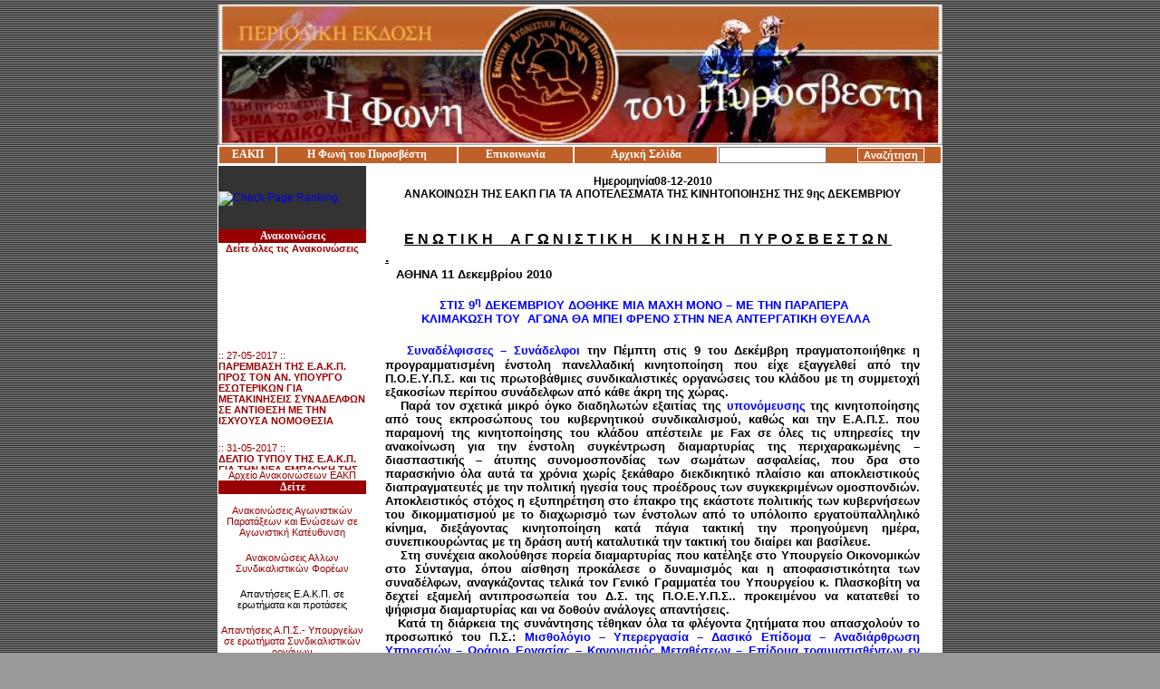

--- FILE ---
content_type: text/html; charset=ISO-8859-7
request_url: http://old.eakp.gr/view.php?type=news&show=1400
body_size: 20586
content:


<html lang="el"><head>
<meta http-equiv="Content-Type" content="text/html; charset=ISO-8859-7">
<title>ΕΝΩΤΙΚΗ ΑΓΩΝΙΣΤΙΚΗ ΚΙΝΗΣΗ ΠΥΡΟΣΒΕΣΤΩΝ</title>
<style type="text/css">
<!--
html {
	
}
body {
	color: #000000;
	font-family: Arial Unicode MS;
	font-size: 8pt;
	margin: 0;
	padding: 5px;
	background-color:#999999;
	background-image: url(images/back.gif);
}
input {
	font-family:Verdana, Arial, Helvetica, sans-serif;
	font-weight:bold;
	font-size:8pt;
}
.Submit {
    	font-family: Verdana, Arial, Helvetica, sans-serif;
	font-size: 8pt;
	border:1px;
	border-style:solid;
	color:#FFFFFF;
	background-color:#BF6028;
	
}
.MainTable {
	background-color:#BF6028;
	width:800px;
		font-family: Verdana, Arial, Helvetica, sans-serif;
	font-size: 12px;
	margin: 0;
	padding: 0px;
	background-color:#990000;

} 
.ContentTable {
	font-family: Verdana, Arial, Helvetica, sans-serif;
	font-size: 8pt;
	margin: 0;
	padding: 0;
	
}
.Content {
    font-family: Arial Unicode MS !important;
	font-size: 12px !important;
	margin-left:10px;
	padding: 10px;
	background-color:#FFFFFF;
	width:600px !important;
	overflow:hidden;
}

.Content a:visited  {
	text-decoration: none !important;
	color:#CC3300 !important;
}
.Content a:hover  {
	text-decoration: underline !important;
	color:#FFCC00 !important;	
}
.Content a:active  {
	text-decoration: none !important;
	color:#FF6600 !important;
}
.Content a:link  {
	text-decoration: none !important;
	color:#FF6600 !important;
}
.Content a:visited * {
	text-decoration: none !important;
	color:#CC3300 !important;
}
.Content a:hover * {
	text-decoration: underline !important;
	color:#FFCC00 !important;	
}
.Content a:active * {
	text-decoration: none !important;
	color:#FF6600 !important;
}
.Content a:link * {
	text-decoration: none !important;
	color:#FF6600 !important;
}
.Sidebar {
		font-family: Verdana, Arial, Helvetica, sans-serif;
	font-size: 12px;
	margin: 0;
	padding: 0;
	background-color:#333333;

}
.Scroller {
	font-family: Verdana, Arial, Helvetica, sans-serif;
	font-size: 12px;
	margin: 0;
	padding: 0;
	color:#FFFFFF;
	font-weight: bold;
}
.style1 {color: #FFFFFF;
	font-family: Arial Unicode MS;
	font-size: 12px;
	margin: 0;
	padding: 0;}
.newshead {
	font-family: Verdana, Arial, Helvetica, sans-serif;
	font-size: 8pt;
	margin: 0;
	padding: 0;
	color: #990000;
}
.news {color: #000000;
	font-family: Verdana, Arial, Helvetica, sans-serif;
	font-size: 12px;
	margin: 0;
	padding: 0;

}
.style4 {font-weight: bold;
	font-family: Verdana, Arial, Helvetica, sans-serif;
	font-size: 8pt;
	margin: 0;
	padding: 0;
	}

a:visited {
	text-decoration: none;

}
a:hover {
	text-decoration: underline;

}
a:active {
	text-decoration: none;

}
a:link {
	text-decoration: none;

}
.style6 {color: #000000}
-->
</style>
<META NAME="RESOURCE-TYPE" CONTENT="DOCUMENT">
<META NAME="DISTRIBUTION" CONTENT="GLOBAL">
<META NAME="AUTHOR" CONTENT="????">
<META NAME="COPYRIGHT" CONTENT="Copyright (c) 2006 by ????">
<META NAME="KEYWORDS" CONTENT="ΦΩΝΗ, ΠΥΡΟΣΒΕΣΤΗ, ΕΝΩΤΙΚΗ, ΑΓΩΝΙΣΤΙΚΗ, ΚΙΝΗΣΗ, ΠΥΡΟΣΒΕΣΤΩΝ, αγώνας, φωνή, πυροσβέστη, ενωτική, αγωνιστική, κίνηση, συνδικαλισμός, φωτιά, πυρκαγιά, πυροσβέστης, πυροσβέστες, πυρκαγιά, συμβουλές, δασοπροστασία, πυρ, πυρασφάλεια, πυροσβεστικό σώμα, προνοσοκομειακή φροντίδα, διασώστης, ΠΥΡΟΣΒΕΣΤΙΚΟ ΣΩΜΑ, ΠΥΡΟΣΒΕΣΤΕΣ, ΠΥΡΟΣΒΕΣΤΗΣ, διάσωση, φρουροί, περιπολικά">
<META NAME="DESCRIPTION" CONTENT="Η ΦΩΝΗ ΤΟΥ ΠΥΡΟΣΒΕΣΤΗ - ΕΝΩΤΙΚΗ ΑΓΩΝΙΣΤΙΚΗ ΚΙΝΗΣΗ ΠΥΡΟΣΒΕΣΤΩΝ">
<META NAME="ROBOTS" CONTENT="INDEX, FOLLOW">
<META NAME="REVISIT-AFTER" CONTENT="1 DAYS">
<META NAME="RATING" CONTENT="GENERAL">

<script type="text/javascript" src="md5.js"></script>
</head>
<body>
<center>
<table width="800" align="center" cellpadding="0" cellspacing="0" class="MainTable" id="main">
<tr>
		<td width="800" align="center" valign="top" bgcolor="#990000">
		  <center><img src="images/top.jpg" width="100%"/>
			</center>
	  </td>
	</tr>
	<tr>
		<td align="center" valign="middle" bgcolor="#FFFFFF">  <center>
			<table width="100%"  border="1" align="center"  valign="middle" cellpadding="0" cellspacing="0" bordercolor="#FFFFFF" id="menu">
              <tr align="center" valign="middle" bgcolor="#BF6028" class="style1" >
		        <td width="8%" valign="middle"><center>
		          <strong><a href="index.php?show=31&showtyp=2" class="style1">ΕΑΚΠ  </a>
		          </strong>
		        </center></td>
                <td width="25%" valign="middle"><center>
                  <strong><a href="index.php?fwnh=1" class="style1">Η Φωνή του Πυροσβέστη </a></strong>
                </center></td>
                <td width="16%" valign="middle"><center>
                  <strong><a href="index.php?contact=1" class="style1">Επικοινωνία</font></a></strong>
                </center></td>
                <td width="20%" valign="middle"><center>
                  <strong><a href="index.php" class="style1">Αρχική Σελίδα  </a></strong>
                </center></td>
                <td width="31%" valign="middle"><form action="" method="get" name="search" class="style4" id="search">
          
                    <div align="center">
                      <table width="100%" border="0" align="center" cellpadding="0" cellspacing="0">
          <tr>
            <td width="55%"> <input name="search" type="text" id="search" size=15 maxlength=200 ></td>
		    <td width="45%" align="center" valign="middle"><input type="submit" name="action" value="Αναζήτηση" class="Submit"></td>
          </tr>
                      </table>
                    </div>
                </form></td>
              </tr>
          </table>
		</center>
	  </td>
	</tr>
	<tr>
		<td bgcolor="#FFFFFF">
			<table width="100%" align="center" cellpadding="1" cellspacing="1" class="ContentTable">
				<tr align="left" valign="top">
				  <td width="160px" align="left" class="Sidebar">
				<span class="style1">

				</span><br>
                    <table width="100%"  border="0" align="center" cellpadding="0" cellspacing="0">
  <tr>
    <td align="center" valign="top" bgcolor="#990000" class="style1"><div align="center"><strong>Ανακοινώσεις</strong></div></td>
  </tr>
  <tr>
    <td align="center" valign="top" bgcolor="#FFFFFF">
	<A HREF="view.php?type=news&showall=1" target="_self" class="newshead"><strong>Δείτε όλες τις Ανακοινώσεις</strong></A><BR>
	<BR>
	<MARQUEE behavior= "scroll" align= "center" direction= "up" height="220" scrollamount= "2" scrolldelay= "20" onmouseover='this.stop()' onmouseout='this.start()'>
<a href="index.php?show=3967&showtyp=1" class="newshead"> :: 27-05-2017 :: <BR><strong>ΠΑΡΕΜΒΑΣΗ ΤΗΣ Ε.Α.Κ.Π. ΠΡΟΣ ΤΟΝ ΑΝ. ΥΠΟΥΡΓΟ ΕΣΩΤΕΡΙΚΩΝ ΓΙΑ ΜΕΤΑΚΙΝΗΣΕΙΣ ΣΥΝΑΔΕΛΦΩΝ ΣΕ ΑΝΤΙΘΕΣΗ ΜΕ ΤΗΝ ΙΣΧΥΟΥΣΑ ΝΟΜΟΘΕΣΙΑ</strong></a><BR><BR><a href="index.php?show=3969&showtyp=1" class="newshead"> :: 31-05-2017 :: <BR><strong>ΔΕΛΤΙΟ ΤΥΠΟΥ ΤΗΣ Ε.Α.Κ.Π. ΓΙΑ ΤΗΝ ΝΕΑ ΕΜΠΛΟΚΗ ΤΗΣ ΧΩΡΑΣ ΜΑΣ ΣΕ ΠΟΛΕΜΙΚΟΥΣ ΣΧΕΔΙΑΣΜΟΥΣ ΤΟΥ ΝΑΤΟ</strong></a><BR><BR><a href="index.php?show=3974&showtyp=1" class="newshead"> :: 01-06-2017 :: <BR><strong>ΑΝΑΚΟΙΝΩΣΗ ΤΗΣ Ε.Α.Κ.Π. ΓΙΑ ΤΑ ΑΠΟΤΕΛΕΣΜΑΤΑ ΤΟΥ 21ου ΣΥΝΕΔΡΙΟΥ ΤΗΣ Π.Ο.Ε.Υ.Π.Σ. ΟΙ ΠΡΟΤΑΣΕΙΣ ΠΟΥ ΚΑΤΑΘΕΣΕ ΠΡΟΣ ΕΓΚΡΙΣΗ ΚΑΙ VIDEO ΜΕ ΤΗΝ ΤΟΠΟΘΕΤΗΣΗ ΜΕΛΟΥΣ ΤΗΣ Ε.Γ. ΤΗΣ Ε.Α.Κ.Π.</strong></a><BR><BR><a href="index.php?show=3976&showtyp=1" class="newshead"> :: 05-06-2017 :: <BR><strong>ΠΑΡΕΜΒΑΣΗ ΤΗΣ Ε.Α.Κ.Π. ΠΡΟΣ ΤΟΝ ΑΝ. ΥΠΟΥΡΓΟ ΕΣΩΤΕΡΙΚΩΝ ΓΙΑ ΤΗΝ ΑΝΑΣΤΟΛΗ ΜΕΤΑΚΙΝΗΣΗΣ ΠΥΡΟΣΒΕΣΤΙΚΩΝ ΥΠΑΛΛΗΛΩΝ ΑΠΟ ΤΟ Π.Κ. ΚΑΣΣΑΝΡΑΣ ΚΑΙ ΤΗΝ ΚΑΤΑΡΓΗΣΗ ΤΗΣ παρ. 1 του αρ. 1 του Π.Δ. 93/2014</strong></a><BR><BR><a href="index.php?show=3983&showtyp=1" class="newshead"> :: 06-06-2017 :: <BR><strong>ΚΑΛΕΣΜΑ Ε.Α.Κ.Π. ΠΡΟΣ ΤΙΣ ΠΡΩΤΟΒΑΘΜΙΕΣ ΕΝΩΣΕΙΣ ΓΙΑ ΠΑΡΕΜΒΑΣΗ ΣΤΟ Δ.Σ. ΤΗΣ Π.Ο.Ε.Υ.Π.Σ. ΓΙΑ ΑΠΟΦΑΣΗ ΓΙΑ ΚΙΝΗΤΟΠΟΙΗΣΕΙΣ </strong></a><BR><BR> 

	</MARQUEE><br><A HREF="view.php?type=anakold&showall=1" target="_self" class="newshead">Αρχείο Ανακοινώσεων ΕΑΚΠ</A>	</td>
	
  </tr>
   <tr>
    <td align="center" valign="top" bgcolor="#990000" class="style1"><div align="center"><strong>Δείτε</strong></div></td>
  </tr>
    <tr>
    <td align="center" valign="top" bgcolor="#FFFFFF">
      <p><A HREF="view.php?type=news2&showall=1" target="_self" class="newshead"><br>
              Ανακοινώσεις Αγωνιστικών Παρατάξεων και Ενώσεων σε Αγωνιστική Κατέυθυνση</A></p>
	<p>
	<A HREF="view.php?type=anakother&showall=1" target="_self" class="newshead">Ανακοινώσεις Αλλων Συνδικαλιστικών Φορέων</A></p>
	<p><A HREF="view.php?type=faq&showall=1" target="_self" class="newshead style6">Απαντήσεις Ε.Α.Κ.Π. σε ερωτήματα και προτάσεις  </A></p>
	<p><A HREF="view.php?type=ypourg&showall=1" target="_self" class="newshead">Απαντήσεις Α.Π.Σ.- Υπουργείων  <br>
            σε ερωτήματα Συνδικαλιστικών οργάνων</A></p>
	<p><A HREF="index.php?show=405&showtyp=2" target="_self" class="newshead">Πολιτιστικές - Ψυχαγωγικές Προτάσεις της ΕΑΚΠ  </A></p></td>
  </tr>


  <tr>
    <td align="center" valign="top" bgcolor="#990000" class="style1"><div align="center"><strong>Συνδέσεις</strong></div></td>
  </tr>
  <tr>
    <td align="center" valign="top" bgcolor="#FFFFFF"><A HREF="links.php" target="_blank" class="newshead">Ενδιαφέροντες Σύνδεσμοι</A>
	<BR><BR>
	<a href="http://www.eakp.gr" class="newshead" onClick="return external.AddFavorite(location.href, document.title)">Προσθήκη στα Αγαπημένα!</a><BR></td>
  </tr>
<BR>
<!-- CheckPageRank.com PageRank script -->
<a href="http://www.prchecker.info/" target="_blank">
<img src="http://www.prchecker.info/PR1_img.gif" alt="Check Page Ranking" border="0" /></a>
<!-- End of CheckPageRank.com script -->
<br>
<br>
</p>
  </td>
</TR>
</table>

       </td>
					<td class="Content">
<div style="width:600px; word-wrap:  break-word; font-family:Arial Unicode MS; font-size:12px; font-weight:bold; white-space:normal;">

		
<style type="text/css">
<!--
.styletext {
	font-family: Arial, Helvetica, sans-serif !important;
	font-size: 12px !important;
	color:#000000 !important;
}
.stylelink{
	font-family: Arial, Helvetica, sans-serif !important; 
	font-size: 12px !important; 
	color: #990000 !important; 
	font-weight: bold;
}
-->
</style>

<div style="text-align:center; margin-left:10px;">

<span class="styletext">Ημερομηνία08-12-2010<BR>
<B> ΑΝΑΚΟΙΝΩΣΗ ΤΗΣ ΕΑΚΠ ΓΙΑ ΤΑ ΑΠΟΤΕΛΕΣΜΑΤΑ ΤΗΣ ΚΙΝΗΤΟΠΟΙΗΣΗΣ ΤΗΣ 9ης ΔΕΚΕΜΒΡΙΟΥ </B><BR>

<BR>
<p></p>
<p></p>
<p></p>
<p></p>
<p></p>
<font color="#0000ff" size="3">
<div align="left"><strong><font size="6"><font size="5">&nbsp;<font color="#000000">&nbsp; <u><font size="3">Ε Ν Ω Τ Ι Κ Η&nbsp;&nbsp;&nbsp;&nbsp; Α Γ Ω Ν Ι Σ Τ Ι Κ Η&nbsp;&nbsp;&nbsp;&nbsp; Κ Ι Ν Η Σ Η&nbsp;&nbsp;&nbsp; Π Υ Ρ Ο Σ Β Ε Σ Τ Ω Ν&nbsp;</font></u></font></font></font></strong></div>
<div align="left"><strong><u><font color="#000000">.</font></u></strong></div>
<div align="left"><font color="#000000"><strong><span>&nbsp;&nbsp; <font size="2">ΑΘΗΝΑ </font></span></strong><font size="2"><strong>11</strong><strong> Δεκεμβρίου&nbsp;2010</strong>&nbsp;</font></font></div>
<div align="left"><font color="#000000" size="2">&nbsp;</font></div>
<div align="left"><strong><span><font color="#000000" size="2">&nbsp;&nbsp;&nbsp;&nbsp;&nbsp;&nbsp;&nbsp;&nbsp; &nbsp;&nbsp;&nbsp;&nbsp;&nbsp;&nbsp;<font color="#0000ff">ΣΤΙΣ 9<sup>η</sup> ΔΕΚΕΜΒΡΙΟΥ ΔΟΘΗΚΕ ΜΙΑ ΜΑΧΗ ΜΟΝΟ &ndash; ΜΕ ΤΗΝ ΠΑΡΑΠΕΡΑ </font></font></span></strong></div>
<div align="left"><strong><span><font color="#0000ff" size="2">&nbsp;&nbsp;&nbsp;&nbsp;&nbsp;&nbsp;&nbsp;&nbsp;&nbsp; ΚΛΙΜΑΚΩΣΗ ΤΟΥ &nbsp;ΑΓΩΝΑ ΘΑ ΜΠΕΙ ΦΡΕΝΟ ΣΤΗΝ ΝΕΑ ΑΝΤΕΡΓΑΤΙΚΗ ΘΥΕΛΛΑ &nbsp;&nbsp;&nbsp;&nbsp;</font></span></strong></div>
<div align="left"><span><font color="#000000">&nbsp;&nbsp;&nbsp; </font></span></div>
<div align="justify"><font color="#000000"><strong><span>&nbsp;&nbsp; <font size="2"><font color="#0000ff">Συναδέλφισσες &ndash; Συνάδελφοι</font> </font></span></strong><font size="2">την Πέμπτη στις <strong>9 </strong>του <strong>Δεκέμβρη</strong> πραγματοποιήθηκε η προγραμματισμένη ένστολη πανελλαδική κινητοποίηση που είχε εξαγγελθεί από την Π.Ο.Ε.Υ.Π.Σ. και τις πρωτοβάθμιες συνδικαλιστικές οργανώσεις του κλάδου με τη συμμετοχή εξακοσίων περίπου συνάδελφων από κάθε άκρη της χώρας.</font></font></div>
<div align="justify"><font color="#000000"><font size="2"><span>&nbsp;&nbsp; Παρά τον σχετικά μικρό όγκο διαδηλωτών εξαιτίας της <strong><font color="#0000ff">υπονόμευσης</font></strong> της κινητοποίησης από τους εκπροσώπους του κυβερνητικού συνδικαλισμού, καθώς και την Ε.Α.Π.Σ. που παραμονή της κινητοποίησης του κλάδου απέστειλε με </span>Fax σε όλες τις υπηρεσίες την ανακοίνωση για την ένστολη συγκέντρωση διαμαρτυρίας της περιχαρακωμένης &ndash; διασπαστικής &ndash; άτυπης συνομοσπονδίας των σωμάτων ασφαλείας, που δρα στο παρασκήνιο όλα αυτά τα χρόνια χωρίς ξεκάθαρο διεκδικητικό πλαίσιο και αποκλειστικούς διαπραγματευτές με την πολιτική ηγεσία τους προέδρους των συγκεκριμένων ομοσπονδιών. Αποκλειστικός στόχος η εξυπηρέτηση στο έπακρο της εκάστοτε πολιτικής των κυβερνήσεων του δικομματισμού με το διαχωρισμό των ένστολων από το υπόλοιπο εργατοϋπαλληλικό κίνημα, διεξάγοντας κινητοποίηση κατά πάγια τακτική την προηγούμενη ημέρα, συνεπικουρώντας με τη δράση αυτή καταλυτικά την τακτική του διαίρει και βασίλευε. &nbsp;</font></font></div>
<div align="justify"><span><font color="#000000" size="2">&nbsp;&nbsp;&nbsp; Στη συνέχεια ακολούθησε πορεία διαμαρτυρίας που κατέληξε στο Υπουργείο Οικονομικών στο Σύνταγμα, όπου αίσθηση προκάλεσε ο δυναμισμός και η αποφασιστικότητα των συναδέλφων, αναγκάζοντας τελικά τον Γενικό Γραμματέα του Υπουργείου κ. Πλασκοβίτη να δεχτεί εξαμελή αντιπροσωπεία του Δ.Σ. της Π.Ο.Ε.Υ.Π.Σ.. προκειμένου να κατατεθεί το ψήφισμα διαμαρτυρίας και να δοθούν ανάλογες απαντήσεις. &nbsp;&nbsp;</font></span></div>
<div align="justify"><span><font color="#000000" size="2">&nbsp;&nbsp; Κατά τη διάρκεια της συνάντησης τέθηκαν όλα τα φλέγοντα ζητήματα που απασχολούν το προσωπικό του Π.Σ.: <strong><font color="#0000ff">Μισθολόγιο &ndash; Υπερεργασία &ndash; Δασικό Επίδομα &ndash; Αναδιάρθρωση Υπηρεσιών &ndash; Ωράριο Εργασίας &ndash; Κανονισμός Μεταθέσεων &ndash; Επίδομα τραυματισθέντων εν ώρα υπηρεσίας κ.λ.π</font></strong>. και απαιτήθηκε άμεση ικανοποίηση του πλαισίου αιτημάτων. </font></span></div>
<div align="justify"><span><font color="#000000" size="2">&nbsp;&nbsp; <font color="#0000ff">&nbsp;</font><strong><font color="#0000ff">Ο Γενικός Γραμματέας του Υπουργείου δήλωσε τα εξής</font>: </strong>Σε ότι αφορά το μισθολόγιο διαβεβαίωσε <strong><font color="#0000ff">ότι δεν θα υπάρξει νέα μείωση μισθών για το 2001</font></strong> για τους πυροσβέστες, όπως και για όλους τους δημόσιους υπάλληλους της χώρας. Επίσης ανέφερε ότι <strong><font color="#0000ff">δεν θα επέλθει περικοπή των αμοιβών για την εργασία πέραν του πενθημέρου (πρόσθετα), καθώς και για την αμοιβή της νυχτερινής εργασίας</font></strong>. Το νέο ενιαίο μισθολόγιο θα τεθεί προς διαβούλευση περίπου κατά τον μήνα Μάιο. Η θέση της Ε.Α.Κ.Π. για τη δέσμευση αυτή υπήρξε ιδιαίτερα επιφυλακτική, με δεδομένο τις αντεργατικές εξελίξεις που είναι συνεχώς στο προσκήνιο. &nbsp;</font></span></div>
<div align="justify"><span><font color="#000000" size="2">&nbsp;&nbsp;&nbsp; Σχετικά με την επίλυση των υπολοίπων αιτημάτων δήλωσε ανέτοιμος να τοποθετηθεί στα θέματα που τέθηκαν και υποσχέθηκε ότι θα ενημερωθούν το συντομότερο οι αρμόδιοι Υπουργοί Οικονομικών και Προστασίας του Πολίτη και θα υπάρξουν οι ανάλογες απαντήσεις το αμέσως επόμενο χρονικό διάστημα. Από την πλευρά της παράταξής μας τονίστηκε ότι σε περίπτωση που δεν πάρουμε άμεσα απάντηση, θα επανέλθουμε πιο δυναμικά, πιο αποφασιστικά και πιο οργανωμένα. </font></span></div>
<div align="justify"><span><font color="#000000"><font size="2">&nbsp;&nbsp;&nbsp; Σε ότι αφορά το θέμα της αμοιβής της υπερωριακής απασχόλησης και την εξαίρεση των πυροσβεστών από τους πολιτικούς δημόσιους υπαλλήλους με την πληρωμή της υπερεργασίας με ρεπό δόθηκε η απάντηση:<strong>&laquo;<font color="#0000ff">Μπορεί να εργάζεστε όλες τις ημέρες του έτους, μπορεί να πραγματοποιείτε απλήρωτη υπερεργασία, υπάρχουν όμως και αρκετά διαστήματα εν ώρα υπηρεσίας, που δεν παρέχετε εργασία εξαιτίας έλλειψης ύπαρξης συμβάντων&raquo;!!!</font> </strong></font></font></span></div>
<div align="justify"><font color="#000000"><font size="2"><span>&nbsp;&nbsp;&nbsp; Η <strong><font color="#0000ff">υποτιθέμενη διαπίστωση</font></strong> του Γενικού Γραμματέα συνάδελφοι, είναι απλώς η ανάλυση της αντεργατικής οδηγίας </span><strong><font color="#0000ff">SERCAS</font></strong> της Ευρωπαϊκής Ένωσης, που διαχωρίζει σε <strong><span><font color="#0000ff">ενεργό</font></span></strong><font color="#0000ff"> </font>και <strong><font color="#0000ff">ανενεργό</font></strong> τον αμειβόμενο χρόνο εργασίας και που προωθείται και στη χώρα μας από τους αντιδραστικούς οργανισμούς &ndash; εκπροσώπους του μεγάλου κεφαλαίου, όπως σας είχε <font color="#0000ff"><strong>προειδοποιήσει η Ε.Α.Κ.Π. από το 2004</strong>.&nbsp;&nbsp; </font></font></font></div>
<div align="justify"><font color="#000000"><font size="2"><strong><span>&nbsp;&nbsp;&nbsp; <font color="#0000ff">Συναδέλφισσες - συνάδελφοι</font></span></strong> από τις εξελίξεις αποδεικνύεται περίτρανα ότι με συνεπή συνειδητό και αταλάντευτο αγώνα, θα υπάρξουν και τα ανάλογα επιθυμητά αποτελέσματα. Υπάρχει ανάγκη για την ανάπτυξη πιο μαζικών και πιο οργανωμένων, ενωτικών, αγωνιστικών, αντιδράσεων. </font></font></div>
<div align="justify"><strong><span><font color="#000000" size="2">&nbsp;&nbsp;&nbsp;<font color="#0000ff">&nbsp; Η Ε.Α.Κ.Π. θα συνεχίσει εντείνοντας τις προσπάθειες της ώστε να μπει ο κλάδος συνολικά σε αγωνιστικές κινητοποιήσεις, που αποτελούν μονόδρομο για την οριστική επίλυση των προβλημάτων μας.&nbsp;&nbsp;&nbsp; </font></font></span></strong></div>
<div align="justify"><strong><span><font color="#0000ff" size="2">&nbsp;&nbsp;&nbsp;&nbsp; Αρχής γενομένης από την Τετάρτη 15 Δεκεμβρίου, διαδηλώνουμε στο πλευρό του ταξικού συνδικαλιστικού κινήματος, κόντρα στον κυβερνητικό - εργοδοτικό συνδικαλισμό και τα φερέφωνά του.</font></span></strong></div>
<div align="justify"><strong><span><font color="#0000ff" size="2">&nbsp;&nbsp;&nbsp; </font></span></strong></div>
<div><strong><span><font color="#000000">&nbsp;&nbsp;&nbsp;&nbsp;&nbsp;&nbsp;&nbsp;&nbsp;&nbsp;&nbsp;&nbsp;&nbsp;&nbsp;&nbsp;&nbsp;&nbsp;&nbsp;&nbsp;&nbsp;&nbsp;&nbsp;&nbsp;&nbsp;&nbsp;&nbsp;&nbsp;&nbsp;&nbsp;&nbsp;&nbsp;&nbsp;&nbsp;&nbsp;&nbsp;&nbsp;&nbsp; ΕΝΩΤΙΚΗ&nbsp;ΑΓΩΝΙΣΤΙΚΗ&nbsp;ΚΙΝΗΣΗ ΠΥΡΟΣΒΕΣΤΩΝ&nbsp;</font></span></strong></div>
<div><strong><span><font color="#000000">.</font></span></strong></div>
<div><strong><span><font color="#000000" size="2">ΚΑΤΕΒΆΣΤΕ ΕΔΩ ΤΟ ΕΓΓΡΑΦΟ ΣΤΗΝ ΚΑΝΟΝΙΚΗ ΤΟΥ ΜΟΡΦΗ : <a href="http://www.old.eakp.gr/pdf/apotelesmata 9122010.doc">www.old.eakp.gr/pdf/apotelesmata 9122010.doc</a></font></span></strong></div>
<p><font color="#0000ff" size="3">ΦΩΤΟ&nbsp; ΑΠΟ ΤΗΝ ΚΙΝΗΤΟΠΟΙΗΣΗ&nbsp; 9ης ΔΕΚΕΜΒΡΙΟΥ </font></p>
<p><font color="#0000ff" size="3">&nbsp;<img height="263" alt="" width="350" src="http://www.old.eakp.gr/pdf/f1.jpg" /></font></p>
<p><img height="263" alt="" width="350" src="http://www.old.eakp.gr/pdf/f2.jpg" /></p>
<p><img height="263" alt="" width="350" src="http://www.old.eakp.gr/pdf/f3.jpg" /></p>
<p><img height="263" alt="" width="350" src="http://www.old.eakp.gr/pdf/f4.jpg" /></p>
<p><img height="263" alt="" width="350" src="http://www.old.eakp.gr/pdf/f5.jpg" /></p>
<p><img height="263" alt="" width="350" src="http://www.old.eakp.gr/pdf/f6.jpg" /></p>
<p><img height="263" alt="" width="350" src="http://www.old.eakp.gr/pdf/f7.jpg" /></p>
<p><img height="263" alt="" width="350" src="http://www.old.eakp.gr/pdf/f8.jpg" /></p>
<p></p>
<p></p>
<p><img height="263" alt="" width="350" src="http://www.old.eakp.gr/pdf/f11.jpg" /></p>
<p></p>
</font><BR>
<BR>
</span>
<center class="styletext"><A HREF="view.php?type=news&showall=1" class="stylelink">Δείτε όλες τις Δείτε όλες τις Ανακοινώσεις</A></center>
<span class="styletext">
	 </div></td>  </tr>
		  </table>
	 </td>
	</tr>
</table>
<table class="MainTable" cellpadding="0" cellspacing="0"><tr><td><center><img src="images/bottom.jpg" width="100%"/></center></td></tr></table>
</center>
<script type="text/javascript">
var gaJsHost = (("https:" == document.location.protocol) ? "https://ssl." : "http://www.");
document.write(unescape("%3Cscript src='" + gaJsHost + "google-analytics.com/ga.js' type='text/javascript'%3E%3C/script%3E"));
</script>
<script type="text/javascript">
try {
var pageTracker = _gat._getTracker("UA-8250569-1");
pageTracker._trackPageview();
} catch(err) {}</script>
</body>
</html>
